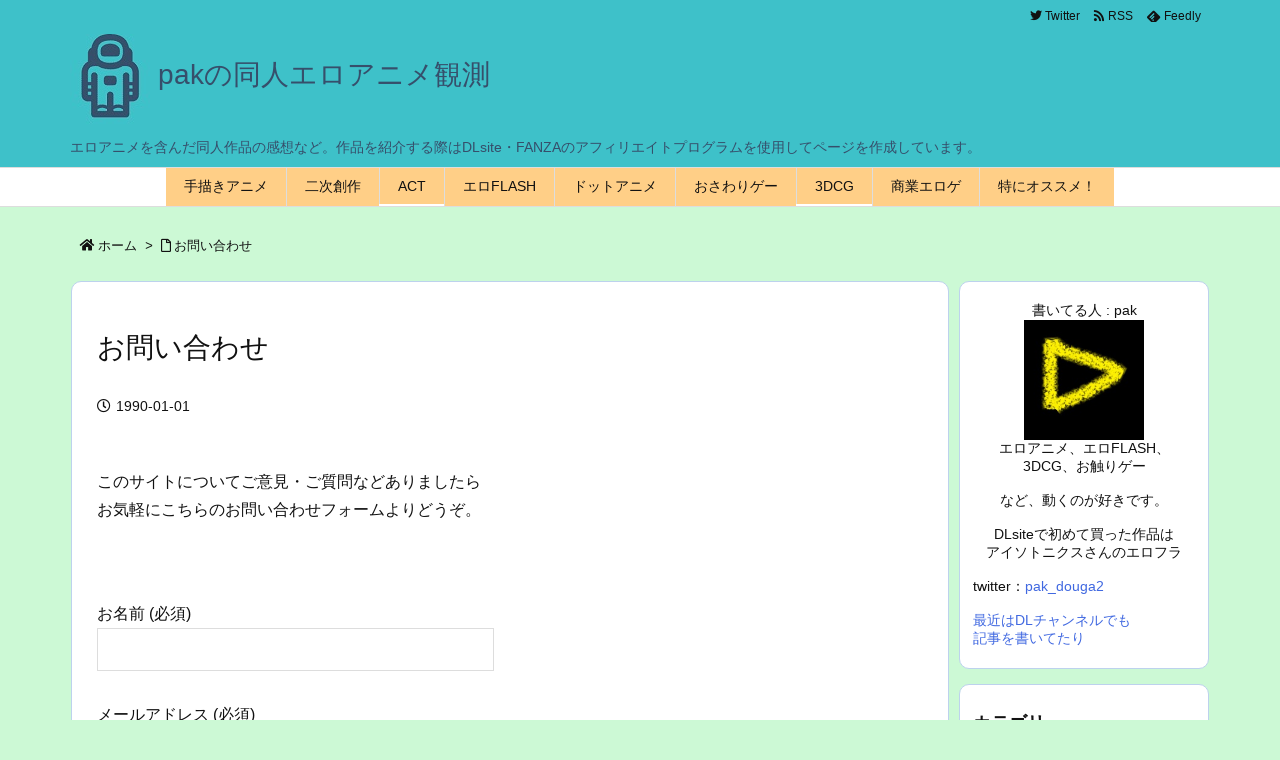

--- FILE ---
content_type: application/javascript
request_url: https://doujindouga.com/wp/wp-content/themes/luxeritas/js/luxe.async.min.js?v=1695985337
body_size: 735
content:
(function(d){var n=d.createElement('link');n.async=true;n.defer=true;n.rel='stylesheet';n.href='//doujindouga.com/wp/wp-content/themes/luxeritas/style.async.min.css?v=1695985336';if(d.getElementsByTagName('head')[0]!==null){d.getElementsByTagName('head')[0].appendChild(n);}})(document);var get_sns_count=function(h,i,j,k,f){var g=h.location.search;jQuery.ajax({type:"GET",url:"https://doujindouga.com/wp/wp-admin/admin-ajax.php",data:{action:"thk_sns_real",sns:i,url:f},dataType:"text",async:true,cache:false,timeout:30000,success:function(b){if(isFinite(b)&&b!==""){jQuery(j).text(String(b).replace(/(\d)(?=(\d\d\d)+(?!\d))/g,"$1,"))}else{if(typeof(b)==="string"&&b!==""){var a=b.slice(0,11);jQuery(j).text(a)}else{jQuery(j).text("!")}}},error:function(){jQuery(j).text("!")}})};(function(b,d){function c(){var m=d.getElementsByClassName("sns-count-true"),g=d.getElementsByClassName("sns-cache-true"),r=d.getElementsByClassName("feed-count-true");if(m.length>0||g.length>0){var k=g.length>0?g[0]:m[0],f=k.getAttribute("data-luxe-permalink"),e=k.getAttribute("data-incomplete"),l=e.split(",");if(g.length>0){var s=jQuery.ajax({type:"POST",url:"https://doujindouga.com/wp/wp-admin/admin-ajax.php",data:{action:"thk_sns_cache",url:f},dataType:"text",async:true,cache:false}),h=setInterval(function(){if(s&&s.readyState>0){s.abort();clearInterval(h)}},500)}
var q={t:".pinit-count",h:".hatena-count",p:".pocket-count",f:".facebook-count"};Object.keys(q).forEach(function(i){var j=this[i];if(g.length<1||l.indexOf(i)>=0){get_sns_count(b,i,j,m,f)}},q)}
if(r.length>0&&d.getElementsByClassName("feed-cache-true").length<1){get_sns_count(b,"r",".feedly-count",r,f)}}
if(b.addEventListener){b.addEventListener("load",c,false)}else{if(b.attachEvent){var a=function(){if(b.readyState=="complete"){b.detachEvent("onload",a);c()}};b.attachEvent("onload",a);(function(){try{b.documentElement.doScroll("left")}catch(e){setTimeout(arguments.callee,10);return}
b.detachEvent("onload",a);c()})()}else{c()}}})(window,document);

--- FILE ---
content_type: text/javascript
request_url: https://accaii.com/init
body_size: 161
content:
typeof window.accaii.init==='function'?window.accaii.init('05e31c2e138c327d'):0;

--- FILE ---
content_type: application/javascript
request_url: https://doujindouga.com/wp/wp-content/themes/luxeritas/js/luxe.min.js?v=1695985337
body_size: 7012
content:
try{var jQeryCheck1=function(callback){if(window.jQuery){callback(jQuery);}else{window.setTimeout(function(){jQeryCheck1(callback);},100);}};jQeryCheck1(function($){(function(l){var n=l.document;var k=n.body;var a=n.documentElement;var m=l.requestAnimationFrame||l.mozRequestAnimationFrame||l.webkitRequestAnimationFrame||function(q){l.setTimeout(q,15)};var f="";var e=500;var d=l;var c=d.scrollTop||l.pageYOffset;var h=0;var p=function(q){return q<0.5?4*q*q*q:(q-1)*(2*q-2)*(2*q-2)+1};var i=function(r){var q={};if(typeof r==="number"){return r}else{if(typeof r==="string"){q=n.querySelector(r);if(!q){q=n.getElementsByName(r.slice(1))[0];if(!q){return false}}return q.getBoundingClientRect().top+l.pageYOffset}}return false};var o=function(r,t,q,s){if(q>s){return t}return r+(h-r)*p(q/s)};var g=function(){var q=Math.max.apply(null,[k.clientHeight,k.scrollHeight,a.scrollHeight,a.clientHeight]);return q-l.innerHeight};var j=function(){var q=Date.now()-f;if(d===l){l.scroll(0,o(c,h,q,e))}else{d.scrollTop=o(c,h,q,e)}if(q<=e){m(j)}};var b=function b(){};b.prototype={scrollTo:function(s,r,q){f=Date.now();e=r||500;d=q||l;c=d.scrollTop||l.pageYOffset;h=i(s);j()},scrollTop:function(r,q){this.scrollTo(0,r,q)},scrollBottom:function(r,q){this.scrollTo(g(),r,q)}};l.smoothScroll=new b()}(window));(function(){var c,f;c=window.jQuery;f=c(window);c.fn.stick_in_parent=function(b){var A,w,J,n,B,K,p,q,L,k,E,t;null==b&&(b={});t=b.sticky_class;B=b.inner_scrolling;E=b.recalc_every;k=b.parent;q=b.offset_top;p=b.spacer;w=b.bottoming;null==q&&(q=0);null==k&&(k=void 0);null==B&&(B=!0);null==t&&(t="is_stuck");A=c(document);null==w&&(w=!0);L=function(a){var b;return window.getComputedStyle?(a=window.getComputedStyle(a[0]),b=parseFloat(a.getPropertyValue("width"))+parseFloat(a.getPropertyValue("margin-left"))+
parseFloat(a.getPropertyValue("margin-right")),"border-box"!==a.getPropertyValue("box-sizing")&&(b+=parseFloat(a.getPropertyValue("border-left-width"))+parseFloat(a.getPropertyValue("border-right-width"))+parseFloat(a.getPropertyValue("padding-left"))+parseFloat(a.getPropertyValue("padding-right"))),b):a.outerWidth(!0)};J=function(a,b,n,C,F,u,r,G){var v,H,m,D,I,d,g,x,y,z,h,l;if(!a.data("sticky_kit")){a.data("sticky_kit",!0);I=A.height();g=a.parent();null!=k&&(g=g.closest(k));if(!g.length)throw"failed to find stick parent";v=m=!1;(h=null!=p?p&&a.closest(p):c("<div />"))&&h.css("position",a.css("position"));x=function(){var d,f,e;if(!G&&(I=A.height(),d=parseInt(g.css("border-top-width"),10),f=parseInt(g.css("padding-top"),10),b=parseInt(g.css("padding-bottom"),10),n=g.offset().top+d+f,C=g.height(),m&&(v=m=!1,null==p&&(a.insertAfter(h),h.detach()),a.css({position:"",top:"",width:"",bottom:""}).removeClass(t),e=!0),F=a.offset().top-(parseInt(a.css("margin-top"),10)||0)-q,u=a.outerHeight(!0),r=a.css("float"),h&&h.css({width:L(a),height:u,display:a.css("display"),"vertical-align":a.css("vertical-align"),"float":r}),e))return l()};x();if(u!==C)return D=void 0,d=q,z=E,l=function(){var c,l,e,k;if(!G&&(e=!1,null!=z&&(--z,0>=z&&(z=E,x(),e=!0)),e||A.height()===I||x(),e=f.scrollTop(),null!=D&&(l=e-D),D=e,m?(w&&(k=e+u+d>C+n,v&&!k&&(v=!1,a.css({position:"fixed",bottom:"",top:d}).trigger("sticky_kit:unbottom"))),e<F&&(m=!1,d=q,null==p&&("left"!==r&&"right"!==r||a.insertAfter(h),h.detach()),c={position:"",width:"",top:""},a.css(c).removeClass(t).trigger("sticky_kit:unstick")),B&&(c=f.height(),u+q>c&&!v&&(d-=l,d=Math.max(c-u,d),d=Math.min(q,d),m&&a.css({top:d+"px"})))):e>F&&(m=!0,c={position:"fixed",top:d},c.width="border-box"===a.css("box-sizing")?a.outerWidth()+"px":a.width()+"px",a.css(c).addClass(t),null==p&&(a.after(h),"left"!==r&&"right"!==r||h.append(a)),a.trigger("sticky_kit:stick")),m&&w&&(null==k&&(k=e+u+d>C+n),!v&&k)))return v=!0,"static"===g.css("position")&&g.css({position:"relative"}),a.css({position:"absolute",bottom:b,top:"auto"}).trigger("sticky_kit:bottom")},y=function(){x();return l()},H=function(){G=!0;f.off("touchmove",l);f.off("scroll",l);f.off("resize",y);c(document.body).off("sticky_kit:recalc",y);a.off("sticky_kit:detach",H);a.removeData("sticky_kit");a.css({position:"",bottom:"",top:"",width:""});g.position("position","");if(m)return null==p&&("left"!==r&&"right"!==r||a.insertAfter(h),h.remove()),a.removeClass(t)},f.on("touchmove",l),f.on("scroll",l),f.on("resize",y),c(document.body).on("sticky_kit:recalc",y),a.on("sticky_kit:detach",H),setTimeout(l,0)}};n=0;for(K=this.length;n<K;n++)b=this[n],J(c(b));return this}}).call(this);!function(e,t){if("function"==typeof define&&define.amd)define(["exports","module"],t);else if("undefined"!=typeof exports&&"undefined"!=typeof module)t(exports,module);else{var n={exports:{}};t(n.exports,n),e.autosize=n.exports}}(this,function(e,t){"use strict";function n(e){function t(){var t=window.getComputedStyle(e,null);"vertical"===t.resize?e.style.resize="none":"both"===t.resize&&(e.style.resize="horizontal"),s="content-box"===t.boxSizing?-(parseFloat(t.paddingTop)+parseFloat(t.paddingBottom)):parseFloat(t.borderTopWidth)+parseFloat(t.borderBottomWidth),isNaN(s)&&(s=0),l()}function n(t){var n=e.style.width;e.style.width="0px",e.offsetWidth,e.style.width=n,e.style.overflowY=t}function o(e){for(var t=[];e&&e.parentNode&&e.parentNode instanceof Element;)e.parentNode.scrollTop&&t.push({node:e.parentNode,scrollTop:e.parentNode.scrollTop}),e=e.parentNode;return t}function r(){var t=e.style.height,n=o(e),r=document.documentElement&&document.documentElement.scrollTop;e.style.height="";var i=e.scrollHeight+s;return 0===e.scrollHeight?void(e.style.height=t):(e.style.height=i+"px",u=e.clientWidth,n.forEach(function(e){e.node.scrollTop=e.scrollTop}),void(r&&(document.documentElement.scrollTop=r)))}function l(){r();var t=Math.round(parseFloat(e.style.height)),o=window.getComputedStyle(e,null),i="content-box"===o.boxSizing?Math.round(parseFloat(o.height)):e.offsetHeight;if(i!==t?"hidden"===o.overflowY&&(n("scroll"),r(),i="content-box"===o.boxSizing?Math.round(parseFloat(window.getComputedStyle(e,null).height)):e.offsetHeight):"hidden"!==o.overflowY&&(n("hidden"),r(),i="content-box"===o.boxSizing?Math.round(parseFloat(window.getComputedStyle(e,null).height)):e.offsetHeight),a!==i){a=i;var l=d("autosize:resized");try{e.dispatchEvent(l)}catch(e){}}}if(e&&e.nodeName&&"TEXTAREA"===e.nodeName&&!i.has(e)){var s=null,u=e.clientWidth,a=null,c=function(){e.clientWidth!==u&&l()},p=function(t){window.removeEventListener("resize",c,!1),e.removeEventListener("input",l,!1),e.removeEventListener("keyup",l,!1),e.removeEventListener("autosize:destroy",p,!1),e.removeEventListener("autosize:update",l,!1),Object.keys(t).forEach(function(n){e.style[n]=t[n]}),i.delete(e)}.bind(e,{height:e.style.height,resize:e.style.resize,overflowY:e.style.overflowY,overflowX:e.style.overflowX,wordWrap:e.style.wordWrap});e.addEventListener("autosize:destroy",p,!1),"onpropertychange"in e&&"oninput"in e&&e.addEventListener("keyup",l,!1),window.addEventListener("resize",c,!1),e.addEventListener("input",l,!1),e.addEventListener("autosize:update",l,!1),e.style.overflowX="hidden",e.style.wordWrap="break-word",i.set(e,{destroy:p,update:l}),t()}}function o(e){var t=i.get(e);t&&t.destroy()}function r(e){var t=i.get(e);t&&t.update()}var i="function"==typeof Map?new Map:function(){var e=[],t=[];return{has:function(t){return e.indexOf(t)>-1},get:function(n){return t[e.indexOf(n)]},set:function(n,o){e.indexOf(n)===-1&&(e.push(n),t.push(o))},delete:function(n){var o=e.indexOf(n);o>-1&&(e.splice(o,1),t.splice(o,1))}}}(),d=function(e){return new Event(e,{bubbles:!0})};try{new Event("test")}catch(e){d=function(e){var t=document.createEvent("Event");return t.initEvent(e,!0,!1),t}}var l=null;"undefined"==typeof window||"function"!=typeof window.getComputedStyle?(l=function(e){return e},l.destroy=function(e){return e},l.update=function(e){return e}):(l=function(e,t){return e&&Array.prototype.forEach.call(e.length?e:[e],function(e){return n(e,t)}),e},l.destroy=function(e){return e&&Array.prototype.forEach.call(e.length?e:[e],o),e},l.update=function(e){return e&&Array.prototype.forEach.call(e.length?e:[e],r),e}),t.exports=l});jQuery(document).ready(function($){(function(w,d){var show=function(e){if(e!==null&&typeof e!=='undefined')e.style.display='block';};var hide=function(e){if(e!==null&&typeof e!=='undefined')e.style.display='none';};var listen_scroll=function(e){try{w.addEventListener('scroll',e,false);}catch(e){w.attachEvent('onscroll',e);}};var detach_scroll=function(e){try{w.removeEventListener('scroll',e,false);}catch(e){w.detachEvent('onscroll',e);}}
try{var tbn=$("#page-top"),scleve=("scroll",function(){var b=w.pageYOffset;if(b>500){tbn.fadeIn()}else{tbn.fadeOut()}
if(d.getElementById("ovlay")!==null){var a=d.documentElement,s=d.querySelector("#layer #nav");if(s!==null){a=s}else{var f=d.getElementById("sform"),g=d.getElementById("side");if(f!==null&&f.style.display==="block"){return}else{if(g!==null){a=g}}}
var f=$("#layer").get(0).offsetTop+a.clientHeight,c=$("#layer").get(0).offsetTop-d.documentElement.clientHeight;if(b>f||b<c){remove_ovlay()}}});listen_scroll(scleve);tbn.click(function(){$("html, body").animate({scrollTop:0},500);return false})}catch(e){console.error("page.top.error: "+e.message)};function remove_ovlay(){var a=['sidebar','sform','ovlay','ovlay-style'];a.forEach(function(val){var f=d.getElementById(val);if(f!==null){if(val==='sidebar'||val==='sform'){f.removeAttribute('style');}else{$('#'+val).remove();}}});d.body.removeAttribute('style');}
try{$('#nav li').hover(function(){var t=$('>ul',this);t.css('display','table');t.css('width',t.outerWidth()+'px');t.stop(false,true).css('display','none');t.stop(true,true).toggle(300);},function(){$('>ul',this).stop(true,true).slideUp(250);});}catch(e){console.error('global.nav.error: '+e.message);}
try{function no_scroll(){var sclev='onwheel'in d?'wheel':'onmousewheel'in d?'mousewheel':'DOMMouseScroll';$(window).on(sclev,function(e){e.preventDefault();});$(window).on('touchmove.noScroll',function(e){e.preventDefault();});}function go_scroll(){var sclev='onwheel'in d?'wheel':'onmousewheel'in d?'mousewheel':'DOMMouseScroll';$(window).off(sclev);$(window).off('.noScroll');}
var nav=$('#nav'),mom=$('.mob-menu'),mos=$('.mob-side'),prv=$('.mob-prev'),nxt=$('.mob-next'),srh=$('.mob-search'),men=$('.menu ul'),mob=$('.mobile-nav'),prvid=d.getElementById('data-prev'),nxtid=d.getElementById('data-next'),navid=d.getElementById('nav'),mobmn='style=\"margin-top:-'+d.documentElement.clientHeight+'px;\"><div id=\"nav\">'+(navid!==null?navid.innerHTML:'')+'</div>'+'<style>#layer #nav{top:0;}#layer #nav-bottom{border:0;}</style>',sdbar='',sform='>';if(d.getElementById('sidebar')!==null){sdbar='style=\"height:'+d.getElementById('sidebar').offsetHeight+'px;width:1px\">'+'<style>#sidebar{overflow:hidden;background:#fff;padding:1px;border: 3px solid #ddd;border-radius:5px;}#side,div[id*=\"side-\"]{margin:0;padding:0;}</style>'}
mom.click(function(){mobile_menu('mom',mobmn);}).css('cursor','pointer');mos.click(function(){mobile_menu('mos',sdbar);}).css('cursor','pointer');srh.click(function(){mobile_menu('srh',sform);}).css('cursor','pointer');if(prvid!==null){prv.click(function(){location.href=prvid.getAttribute('data-prev');}).css('cursor','pointer');}else{prv.css('opacity','.4').css('cursor','not-allowed');}if(nxtid!==null){nxt.click(function(){location.href=nxtid.getAttribute('data-next');}).css('cursor','pointer');}else{nxt.css('opacity','.4').css('cursor','not-allowed');}function mobile_menu(cpoint,layer){if(d.getElementById('bwrap')!==null){remove_ovlay();}var scltop=w.pageYOffset;var l=d.createElement('div');l.innerHTML='<div id=\"ovlay\">'+'<div id=\"bwrap\"></div>'+'<div id=\"close\"><i class=\"fa fas fa-times\"></i></div>'+'<div id=\"layer\" '+layer+'</div>'+'</div>';;d.body.appendChild(l);var s=d.createElement('style');s.id='ovlay-style';s.innerText='#bwrap{height:'+d.body.clientHeight+'px;background: rgba(0,0,0, .5 );}'+'#layer{top:'+scltop+'px;}'
+'#layer li[class*=\"children\"] li a::before{content:\"-\";}'+'#layer li[class*=\"children\"] a::before,'+'#layer li li[class*=\"children\"] > a::before{content:\"\\f0fe\";font-weight:400}'+'#layer li li[class*=\"children\"] li a::before{content:\"\\0b7\";}';d.getElementsByTagName('head')[0].appendChild(s);show(d.querySelector('#layer ul'));hide(d.querySelector('#layer .mobile-nav'));if(cpoint==='mos'){var winwh=d.documentElement.clientWidth,width=220,sarray={'width':width+'px','position':'absolute','right':winwh+'px','top':w.pageYOffset+'px','z-index':'1100'};if(width>winwh){width=winwh-6;}Object.keys(sarray).forEach(function(index){var val=this[index];$('#sidebar').css(index,val);},sarray);}
hide(d.querySelector('#layer ul ul'));$('#layer ul li[class*=\"children\"] > a').click(function(e){var tgt=$(e.target).parent('li'),tga=tgt.attr('class').match(/item-[0-9]+/),tgc=tgt.children('ul');tgc.toggle(400,'linear');if(d.getElementById(tga+'-minus')!==null){$('#'+tga+'-minus').remove();}else{var l=d.createElement('div');l.innerHTML='<div id=\"'+tga+'-minus\"><style>'+'#layer li[class$=\"'+tga+'\"] > a::before,'+'#layer li[class*=\"'+tga+' \"] > a::before,'+'#layer li li[class$=\"'+tga+'\"] > a::before,'+'#layer li li[class*=\"'+tga+' \"] > a::before{content:\"\\f146\";}'+'</style></div>';d.getElementById('ovlay').appendChild(l);}e.preventDefault();});var lay=$('#layer');if(cpoint==='mom'){lay.animate({'marginTop':'0'},500);}else if(cpoint==='mos'){$('#sidebar').animate({'right':'3px'},500);}else if(cpoint==='srh'){$('html, body').scrollTop(0);no_scroll();$('html, body').css('overflow','hidden');$('#sform').css('top','-100%');show(d.getElementById('sform'));$('#sform').animate({'top':'80px'},500);setTimeout(function(){$('#sform .search-field').focus();$('#sform .search-field').click();},200);}$('#bwrap, #close').click(function(e){if(cpoint==='mom'){lay.animate({'marginTop':'-'+d.getElementById('layer').offsetHeight+'px'},500);}else if(cpoint==='mos'){$('#sidebar').animate({'marginRight':'-'+d.documentElement.clientWidth+'px'},500);}else if(cpoint==='srh'){$('#sform').animate({'bottom':'-200%'},500);}setTimeout(function(){if(cpoint==='srh'){go_scroll();$('html, body').css('overflow','auto');$('body, html').scrollTop(scltop);}remove_ovlay();},550);});}}catch(e){console.error('mibile.nav.error: '+e.message);}
try{var offset=0;if(d.getElementById('nav')!==null){offset+=d.getElementById('nav').offsetHeight;}if(d.getElementById('wpadminbar')!==null){offset+=d.getElementById('wpadminbar').offsetHeight;}}catch(e){console.error('offset.set.error: '+e.message);}
try{document.querySelectorAll('a[href^="#"]').forEach(function(anchor){if(anchor.getAttribute('href')!=="#"){anchor.addEventListener('click',function(){smoothScroll.scrollTo(this.getAttribute('href'),500);});}});}catch(e){console.error('smooth.scroll.error: '+e.message);}
try{var stkwch=false,skeep=$('#side-scroll'),sHeight=0;function stick_primary(top){if(skeep.css('max-width')!=='32767px'){skeep.stick_in_parent({parent:'#primary',offset_top:top,spacer:0,inner_scrolling:0});}}stick_primary(offset);function stick_watch(){var i,s,j=0;if(d.getElementById('sidebar')!==null){i=setInterval(function(){if(skeep.css('max-width')!=='32767px'){if(d.getElementById('side')!==null){if(typeof d.getElementById('side').children[0]!=='undefined'){s=d.getElementById('side').children[0].offsetHeight}else{s=d.getElementById('side').offsetHeight;}}
if(s>=sHeight){sHeight=s;d.getElementById('sidebar').style.minHeight=s+'px';stick_primary(offset);}
++j;if(j>=100){clearInterval(i);}}},300);}}
if(skeep.css('max-width')!=='32767px'){stick_watch();}var skptim=null,skprsz=('resize',function(){if(d.getElementById('sidebar')!==null){if(skptim===null){skptim=setTimeout(function(){sHeight=0;d.getElementById('sidebar').style.minHeight='';if(skeep.css('max-width')!=='32767px'){stick_watch();}else{skeep.trigger('sticky_kit:detach');}
skptim=null;},100);}}});try{w.addEventListener('resize',skprsz,false);}catch(e){w.attachEvent('onresize',skprsz);}
var e,r,p,y,top=0,navhid=0,mnav,hidfgt,hidfgb,resz=false,nowpos=0,stkeve;function thk_nav_stick(){top=0;if(d.getElementById('wpadminbar')!==null){top+=d.getElementById('wpadminbar').offsetHeight;}
thk_unpin(nav);mnav=$('.mobile-nav').css('display');e=d.getElementById('nav');r=(e!==null?e.getBoundingClientRect():'');y=w.pageYOffset;hidfgt=r.top+y;navhid=top-(e!==null?e.offsetHeight:0)-1;if(y>hidfgt){thk_pin(nav,top,'');}
if(resz===false){stkeve=('scroll',function(){p=$('.pin')[0];if(w.pageYOffset<=hidfgt){thk_unpin(nav);}else if(typeof p==='undefined'){thk_pin(nav,top,'');}});}
listen_scroll(stkeve);}
thk_nav_stick();$(window).resize(function(){resz=true;thk_nav_stick();resz=false;});function thk_pin(o,sp,trs,cls){if(typeof trs==='undefined')trs='all .25s ease-in-out';if(typeof cls==='undefined')cls='pin';o.css({'transition':trs,'top':sp+'px','position':'fixed','top':sp+'px','width':o.width()+'px'});o.addClass(cls);$('body').css('marginTop',d.getElementById('nav').offsetHeight+'px');}function thk_unpin(o){o.removeAttr('style');o.removeClass('pin');$('body').removeAttr('style');}}catch(e){console.error('stick.watch.error: '+e.message);}
(function(){var b='placeholder="',c=b+" &#xf002; ",a=$("#search label");if(typeof a[0]!=="undefined"){if(a.html().indexOf(b+" ")===-1){$(".search-field").replaceWith(a.html().replace(b,c))}}})();try{autosize($('textarea#comment'));}catch(e){console.error('comment.autosize.error: '+e.message);}
try{var cint=false,c=thk_get_yuv(),i='display:inline!important;',b='display:block!important;height:14px!important;margin:20px 0!important;padding:0!important;',l='visibility:visible!important;position:static!important;top:0!important;bottom:0!important;left:0!important;right:0!important;max-width:100%!important;min-width:100%!important;font-size:11px!important;font-size:1.1rem!important;line-height:1!important;text-indent:0!important;text-align:center!important;background:none!important;opacity:1!important;transform:none!important;transition:none!important;color:'+c[0]+'!important;',s=d.createElement('style');(function(){var h=w.location.href,x=$('#thk'),a=$('#thk a'),g=d.getElementById('footer'),t=(g!==null?g.children:''),f=false,k=false,j=0;for(j=0;j<t.length;j++){if(t[j].tagName.toLowerCase()!=='footer')t[j].parentNode.removeChild(t[j]);}g=d.getElementsByTagName('footer');t=(typeof g[0]!=='undefined'?g[0].children:'');for(j=0;j<t.length;j++){if(t[j].id.toLowerCase()!=='foot-in'&&t[j].id.toLowerCase()!=='copyright')t[j].parentNode.removeChild(t[j]);}t=d.body.children;for(j=0;j<t.length;j++){if(t[j].id.toLowerCase()==='footer')k=true;continue;}if(k===true){for(j=0;j<t.length;j++){if(t[j].id.toLowerCase()==='footer'){f=true;continue;}if(f===true){if('#'+t[j].id.toLowerCase()!=='#wp-footer')t[j].parentNode.removeChild(t[j]);if('#'+t[j].id.toLowerCase()==='#wp-footer')break;}}}else{for(j=0;j<t.length;j++){if(t[j].className.toLowerCase()==='container'){f=true;continue;}if(f===true){if('#'+t[j].id.toLowerCase()!=='#wp-footer')t[j].parentNode.removeChild(t[j]);if('#'+t[j].id.toLowerCase()==='#wp-footer')break;}}}var id='thk';setInterval(function(){if(document.getElementById(id)!==null){var luxhtml=document.getElementById(id).innerHTML;if(luxhtml.indexOf('Luxeritas Theme')!=-1&&luxhtml.indexOf('Thought is free')!=-1){if(document.getElementById(id).parentNode.getAttribute('id')==='copyright'){x.css({'cssText':b+l});a.css({'cssText':i+l});}else{insert_luxe();}}else{insert_luxe();}}else{insert_luxe();}if(d.getElementById('footer')===null||d.getElementsByTagName('footer').length<=0||$('#footer').css('display')=='none'||$('footer').css('display')=='none'){insert_luxe();}},1000);})();function insert_luxe(){if(cint===false){var txt='<div id=\"copyright\"><p id=\"thk\" class=\"copy\" style=\"',apd=d.createElement('div');if(d.getElementById('copyright')!==null){var rep=d.getElementById('copyright').innerHTML;txt=txt.replace('><','>'+rep+'<');$('#copyright').remove();}apd.innerHTML=txt+b+l+'\">WordPress Luxeritas Theme is provided by &quot;<a href=\"https://thk.kanzae.net/\" target=\"_blank\" style=\"'+i+l+'\">Thought is free</a>&quot;.</p></div>';d.body.appendChild(apd);cint=true;}}function thk_dummy(){}}catch(e){console.error('html.body.error: '+e.message);var c=[],n=d.body;n.parentNode.removeChild(n);}
function thk_get_yuv(){var yuv=255,k=null,e="",i="rgba(0, 0, 0, 0)",h="transparent",g="none",j="background-color",m=$("body").css(j),c=$("#footer").css(j),b=$("footer").css(j),a=$("#copyright").css(j);if(a!=i&&a!=h&&a!=g){k=a}else{if(b!=i&&b!=h&&b!=g){k=b}else{if(c!=i&&c!=h&&c!=g){k=c}else{k=m}}}
if(k!=i&&k!=h&&k!=g){if(typeof(k)!="undefined"){e=k.split(",")}}else{e=["255","255","255","0"]}
if(e.length>=3){e[0]=e[0].replace(/rgba\(/g,"").replace(/rgb\(/g,"");e[1]=e[1].replace(/ /g,"");e[2]=e[2].replace(/\)/g,"").replace(/ /g,"");yuv=0.299*e[0]+0.587*e[1]+0.114*e[2]}
return yuv>=128?['black','white']:['white','black']};s.id='thkc';s.innerText='body #footer,body #foot-in,body #copyright,body #footer footer #foot-in #copyright,body #footer footer #foot-in,body #footer footer,body #footer footer #copyright,body #footer #foot-in #copyright,body #footer #foot-in,body #footer #copyright,body #foot-in #copyright,body footer #foot-in #copyright,body footer #foot-in{position:static!important;display:block!important;visibility:visible!important;}body #wp-footer{position:static!important;overflow:hidden!important;}#thk:before,#thk:after{content:none!important;}body #copyright{top:0!important;bottom:0!important;left:0!important;right: 0!important;max-width:100%!important;min-width:100%!important;margin:0!important;padding:20px 0!important;text-align:center!important;background-image:none!important;transform:none!important;transition:none!important;color:'+c[0]+'!important;}';document.getElementsByTagName('head')[0].appendChild(s);setInterval(function(){if(document.getElementById(s.id)===null){document.getElementsByTagName('head')[0].appendChild(s);}},1000);})(window,document);});if(typeof(document.getElementsByClassName)=="undefined"){document.getElementsByClassName=function(o){var q=new Array(),p=document;if(p.all){var m=p.all}else{var m=p.getElementsByTagName("*")}
for(var l=j=0,k=m.length;l<k;l++){var n=m[l].className.split(/\s/);for(var i=n.length-1;i>=0;i--){if(n[i]===o){q[j]=m[l];j++;break}}}
return q}};});}catch(e){console.error("jquery.check.error: "+e.message)};

--- FILE ---
content_type: text/javascript; charset=utf-8
request_url: https://accaii.com/dailyweb/script?ck1=0&xno=05e31c2e138c327d&tz=0&scr=1280.720.24&inw=1280&dpr=1&ori=0&tch=0&geo=1&nav=Mozilla%2F5.0%20(Macintosh%3B%20Intel%20Mac%20OS%20X%2010_15_7)%20AppleWebKit%2F537.36%20(KHTML%2C%20like%20Gecko)%20Chrome%2F131.0.0.0%20Safari%2F537.36%3B%20ClaudeBot%2F1.0%3B%20%2Bclaudebot%40anthropic.com)&url=https%3A%2F%2Fdoujindouga.com%2Fcontact%2F&ttl=%E3%81%8A%E5%95%8F%E3%81%84%E5%90%88%E3%82%8F%E3%81%9B%20-%20pak%E3%81%AE%E5%90%8C%E4%BA%BA%E3%82%A8%E3%83%AD%E3%82%A2%E3%83%8B%E3%83%A1%E8%A6%B3%E6%B8%AC&if=0&ct=0&wd=0&mile=&ref=&now=1770152967044
body_size: 191
content:
window.accaii.save('fd969664ac47464e.69826407.69826407.0.1.1.0','doujindouga.com');
window.accaii.ready(true);